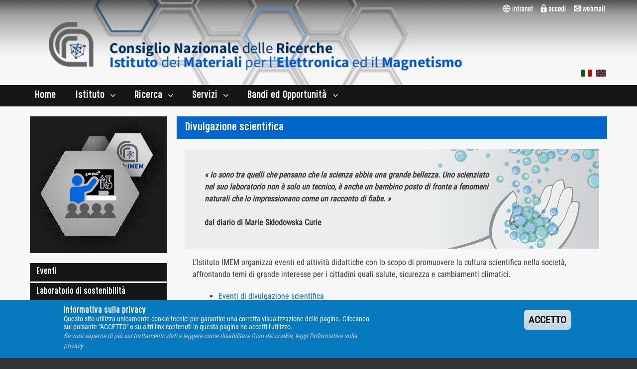

--- FILE ---
content_type: text/html; charset=UTF-8
request_url: https://www.imem.cnr.it/it/divulgazione/64/divulgazione-scientifica
body_size: 7873
content:
<!DOCTYPE html>
<html lang="it" dir="ltr" class="no-js adaptivetheme">
  <head>
    <link href="http://www.imem.cnr.it/themes/at_imem/images/touch-icons/Icon-60.png" rel="apple-touch-icon" sizes="60x60" /><link href="http://www.imem.cnr.it/themes/at_imem/images/touch-icons/Icon-76.png" rel="apple-touch-icon" sizes="76x76" /><link href="http://www.imem.cnr.it/themes/at_imem/images/touch-icons/Icon-60-2x.png" rel="apple-touch-icon" sizes="120x120" /><link href="http://www.imem.cnr.it/themes/at_imem/images/touch-icons/Icon-76-2x.png" rel="apple-touch-icon" sizes="152x152" /><link href="http://www.imem.cnr.it/themes/at_imem/images/touch-icons/Icon-60-3x.png" rel="apple-touch-icon" sizes="180x180" /><link href="http://www.imem.cnr.it/themes/at_imem/images/touch-icons/Icon-192x192.png" rel="icon" sizes="192x192" />
    <meta charset="utf-8" />
<meta name="Generator" content="Drupal 10 (https://www.drupal.org)" />
<meta name="MobileOptimized" content="width" />
<meta name="HandheldFriendly" content="true" />
<meta name="viewport" content="width=device-width, initial-scale=1.0" />
<style>div#sliding-popup, div#sliding-popup .eu-cookie-withdraw-banner, .eu-cookie-withdraw-tab {background: #0779bf} div#sliding-popup.eu-cookie-withdraw-wrapper { background: transparent; } #sliding-popup h1, #sliding-popup h2, #sliding-popup h3, #sliding-popup p, #sliding-popup label, #sliding-popup div, .eu-cookie-compliance-more-button, .eu-cookie-compliance-secondary-button, .eu-cookie-withdraw-tab { color: #ffffff;} .eu-cookie-withdraw-tab { border-color: #ffffff;}</style>
<link rel="icon" href="/sites/default/files/favicon.ico" type="image/vnd.microsoft.icon" />

    <link rel="dns-prefetch" href="//cdnjs.cloudflare.com"><title>DIVULGAZIONE | IMEM-CNR</title>
    <link rel="stylesheet" media="all" href="/sites/default/files/css/css_ftV4zKxbl4BnZp8l2b6S5O6aeXKbxdGv-3X5JoAPwP0.css?delta=0&amp;language=it&amp;theme=at_imem&amp;include=[base64]" />
<link rel="stylesheet" media="all" href="/sites/default/files/css/css_0qFUFQzbQrv1hfIoPIQcatOmMuEiw_9DtppHVM2HAzw.css?delta=1&amp;language=it&amp;theme=at_imem&amp;include=[base64]" />

    <script src="/core/assets/vendor/modernizr/modernizr.min.js?v=3.11.7"></script>

  </head><body  class="layout-type--page-layout user-logged-out path-not-frontpage path-divulgazione path-it-divulgazione-64-divulgazione-scientifica theme-name--at-imem">
        <a href="#block-at-imem-content" class="visually-hidden focusable skip-link">Salta al contenuto principale</a>
    
      <div class="dialog-off-canvas-main-canvas" data-off-canvas-main-canvas>
    
<div class="page js-layout">
  <div data-at-row="header" class="l-header l-row">
  
  <header class="l-pr page__row pr-header" role="banner" id="masthead">
    <div class="l-rw regions container pr-header__rw arc--1 hr--1" data-at-regions="">
      <div  data-at-region="1" class="l-r region pr-header__header-first" id="rid-header-first"><div class="views-element-container l-bl block block-config-provider--views block-plugin-id--views-block-header-block-1" id="block-views-block-header-block-1">
  <div class="block__inner">

    <div class="block__content"><div class="element-container-wrapper"><div class="view view-header view-id-header view-display-id-block_1 js-view-dom-id-67fe14afac0fb9bcc2fb07f558e86993770a01a5c87157f829afe369f24a807c">
  
    
      <div class="view-header">
      <div class="atimem-header-lang-div">
   <div class="atimem-header-lang"><a href="https://cnrsc.sharepoint.com/sites/IMEM_Intranet/SitePages/Home.aspx"><img src="/themes/at_imem/images/intranet.png" alt="intranet"></a>&nbsp;&nbsp;<a href="/user/login"><img src="/themes/at_imem/images/login_it.png" alt="login"></a>&nbsp;&nbsp;<a href="https://webmail-istituti.cnr.it"><img src="/themes/at_imem/images/webmail.png" alt="webmail"></a>&nbsp;&nbsp;&nbsp;
   </div>
</div>
<div class="atimem-header-div">
   <div class="atimem-header-div-l"><a href="/it"><img src="/themes/at_imem/images/headerlogo_new.png" alt="IMEM-CNR" itemprop="logo" class="atimem-header-logo"></a>
   </div>
   <div class="atimem-header-div-r"><img src="/themes/at_imem/images/headerimem_new_it.png" alt="Istituto dei Materiali per l’Elettronica ed il Magnetismo" itemprop="logo" class="atimem-header-name">
   </div>
</div>

    </div>
      
      <div class="view-content view-rows">
          <div class="views-row">
    <div class="views-field views-field-nothing"><span class="field-content"></span></div>
  </div>

    </div>
  
            <div class="view-footer">
      <div class="atimem-header-lang-div">
   <div class="atimem-header-lang"><img src="/themes/at_imem/images/flag_it.png" title="ITALIANO" alt="ITA">&nbsp;&nbsp;<a href="/en/divulgazione/64/divulgazione-scientifica"><img src="/themes/at_imem/images/flag_en_off.png" title="ENGLISH" alt="ENG"></a>&nbsp;&nbsp;&nbsp;
   </div>
</div>

    </div>
    </div>
</div>
</div></div>
</div>
</div>
    </div>
  </header>
  
</div>
<div data-at-row="navbar" class="l-navbar l-row">
  
  <div class="l-pr page__row pr-navbar" id="navbar">
    <div class="l-rw regions container pr-navbar__rw arc--1 hr--1" data-at-regions="">
      <div  data-at-region="1" class="l-r region pr-navbar__navbar" id="rid-navbar"><svg style="display:none;">
    <symbol id="rm-toggle__icon--open" viewBox="0 0 1792 1792" preserveAspectRatio="xMinYMid meet">
    <path class="rm-toggle__icon__path" d="M1664 1344v128q0 26-19 45t-45 19h-1408q-26 0-45-19t-19-45v-128q0-26 19-45t45-19h1408q26 0 45 19t19 45zm0-512v128q0 26-19 45t-45 19h-1408q-26 0-45-19t-19-45v-128q0-26 19-45t45-19h1408q26 0 45 19t19 45zm0-512v128q0 26-19 45t-45 19h-1408q-26 0-45-19t-19-45v-128q0-26 19-45t45-19h1408q26 0 45 19t19 45z"/>
  </symbol>
    <symbol id="rm-toggle__icon--close" viewBox="0 0 1792 1792" preserveAspectRatio="xMinYMid meet">
    <path class="rm-toggle__icon__path" d="M1490 1322q0 40-28 68l-136 136q-28 28-68 28t-68-28l-294-294-294 294q-28 28-68 28t-68-28l-136-136q-28-28-28-68t28-68l294-294-294-294q-28-28-28-68t28-68l136-136q28-28 68-28t68 28l294 294 294-294q28-28 68-28t68 28l136 136q28 28 28 68t-28 68l-294 294 294 294q28 28 28 68z"/>
  </symbol>
</svg>
<nav aria-labelledby="block-at-imem-main-menu-menu" id="block-at-imem-main-menu" class="l-bl rm-block rm-config-provider--system rm-plugin-id--system-menu-block-main js-hide" id="system-menu-blockmain">
  <div class="rm-block__inner">
    <div class="rm-toggle">
      <button class="rm-toggle__link un-button" role='button' aria-expanded="false">
                <svg class="rm-toggle__icon">
          <use id="rm-toggle__icon--use" xlink:href="#rm-toggle__icon--open"></use>
        </svg>
                <span class="rm-toggle__label" id="block-at-imem-main-menu-menu">Menu</span>
      </button>
    </div><div class="rm-block__content" id="rm-content">
        <span id="rm-accordion-trigger" class="hidden">
            <button class="rm-accordion-trigger un-button" role='button' aria-expanded="false">
              <svg class="rm-accordion-trigger__icon" viewBox="0 0 1792 1792" preserveAspectRatio="xMinYMid meet"><path d="M1600 736v192q0 40-28 68t-68 28h-416v416q0 40-28 68t-68 28h-192q-40 0-68-28t-28-68v-416h-416q-40 0-68-28t-28-68v-192q0-40 28-68t68-28h416v-416q0-40 28-68t68-28h192q40 0 68 28t28 68v416h416q40 0 68 28t28 68z"/></svg>
                            <span class="visually-hidden">Toggle sub-menu</span>
            </button>
          </span>
    <ul class="menu odd menu-level-1 menu-name--main">      
                          
      
            <li class="menu__item menu__item-title--home" id="menu-name--main__home">

        <span class="menu__link--wrapper">
          <a href="/it" class="menu__link" data-drupal-link-system-path="&lt;front&gt;">Home</a>
        </span>

        
      </li>                    
                          
      
            <li class="menu__item is-parent menu__item--expanded menu__item-title--istituto" id="menu-name--main__istituto">

        <span class="menu__link--wrapper is-parent__wrapper">
          <a href="/it/istituto/60/chi-siamo" class="menu__link" data-drupal-link-system-path="istituto/60/chi-siamo">Istituto</a>
        </span>

                  
    <ul      class="menu is-child even menu-level-2">      
                          
      
            <li class="menu__item menu__item-title--chi-siamo" id="menu-name--main__chi-siamo">

        <span class="menu__link--wrapper">
          <a href="/it/istituto/60/chi-siamo" class="menu__link" data-drupal-link-system-path="istituto/60/chi-siamo">Chi siamo</a>
        </span>

        
      </li>      
                          
      
            <li class="menu__item menu__item-title--consiglio-di-istituto" id="menu-name--main__consiglio-di-istituto">

        <span class="menu__link--wrapper">
          <a href="/it/istituto/consiglio-di-istituto" class="menu__link" data-drupal-link-system-path="istituto/consiglio-di-istituto">Consiglio di Istituto</a>
        </span>

        
      </li>      
                          
      
            <li class="menu__item menu__item-title--personale" id="menu-name--main__personale">

        <span class="menu__link--wrapper">
          <a href="/it/istituto/personale" class="menu__link" data-drupal-link-system-path="istituto/personale">Personale</a>
        </span>

        
      </li>      
                          
      
            <li class="menu__item menu__item-title--dove-siamo" id="menu-name--main__dove-siamo">

        <span class="menu__link--wrapper">
          <a href="/it/istituto/61/dove-siamo" class="menu__link" data-drupal-link-system-path="istituto/61/dove-siamo">Dove siamo</a>
        </span>

        
      </li>      
                          
      
            <li class="menu__item menu__item-title--contatti" id="menu-name--main__contatti">

        <span class="menu__link--wrapper">
          <a href="/it/istituto/62/contatti" class="menu__link" data-drupal-link-system-path="istituto/62/contatti">Contatti</a>
        </span>

        
      </li></ul>
  
        
      </li>                    
                          
      
            <li class="menu__item is-parent menu__item--expanded menu__item--active-trail menu__item-title--ricerca" id="menu-name--main__ricerca">

        <span class="menu__link--wrapper is-parent__wrapper">
          <a href="/it/AdR/all" class="menu__link" data-drupal-link-system-path="AdR/all">Ricerca</a>
        </span>

                  
    <ul      class="menu is-child even menu-level-2">      
                          
      
            <li class="menu__item menu__item-title--attività-di-ricerca" id="menu-name--main__attivit-di-ricerca">

        <span class="menu__link--wrapper">
          <a href="/it/AdR/all" class="menu__link" data-drupal-link-system-path="AdR/all">Attività di Ricerca</a>
        </span>

        
      </li>      
                          
      
            <li class="menu__item menu__item-title--progetti" id="menu-name--main__progetti">

        <span class="menu__link--wrapper">
          <a href="/it/progetti/all" class="menu__link" data-drupal-link-system-path="progetti/all">Progetti</a>
        </span>

        
      </li>      
                          
      
            <li class="menu__item menu__item--active-trail menu__item-title--divulgazione-scientifica" id="menu-name--main__divulgazione-scientifica">

        <span class="menu__link--wrapper">
          <a href="/it/divulgazione/64/divulgazione-scientifica" class="menu__link is-active" data-drupal-link-system-path="divulgazione/64/divulgazione-scientifica" aria-current="page">Divulgazione scientifica</a>
        </span>

        
      </li>      
                          
      
            <li class="menu__item menu__item-title--wimem" id="menu-name--main__wimem">

        <span class="menu__link--wrapper">
          <a href="/it/wimem/1120/chi-siamo" class="menu__link" data-drupal-link-system-path="wimem/1120/chi-siamo">Wimem</a>
        </span>

        
      </li></ul>
  
        
      </li>                    
                          
      
            <li class="menu__item is-parent menu__item--expanded menu__item-title--servizi" id="menu-name--main__servizi">

        <span class="menu__link--wrapper is-parent__wrapper">
          <a href="/it/servizi/256/servizi" class="menu__link" data-drupal-link-system-path="servizi/256/servizi">Servizi</a>
        </span>

                  
    <ul      class="menu is-child even menu-level-2">      
                          
      
            <li class="menu__item menu__item-title--servizi-per-le-aziende" id="menu-name--main__servizi-per-le-aziende">

        <span class="menu__link--wrapper">
          <a href="/it/servizi/65/servizi-per-le-aziende" class="menu__link" data-drupal-link-system-path="servizi/65/servizi-per-le-aziende">Servizi per le Aziende</a>
        </span>

        
      </li>      
                          
      
            <li class="menu__item menu__item-title--servizi-per-le-scuole" id="menu-name--main__servizi-per-le-scuole">

        <span class="menu__link--wrapper">
          <a href="/it/scuole/68/servizi-per-le-scuole" class="menu__link" data-drupal-link-system-path="scuole/68/servizi-per-le-scuole">Servizi per le Scuole</a>
        </span>

        
      </li>      
                          
      
            <li class="menu__item menu__item-title--biblioteca" id="menu-name--main__biblioteca">

        <span class="menu__link--wrapper">
          <a href="/it/servizi/66/biblioteca" class="menu__link" data-drupal-link-system-path="servizi/66/biblioteca">Biblioteca</a>
        </span>

        
      </li>      
                          
      
            <li class="menu__item menu__item-title--sale-congresso-e-riunione" id="menu-name--main__sale-congresso-e-riunione">

        <span class="menu__link--wrapper">
          <a href="/it/servizi/67/sale-congresso-e-riunione" class="menu__link" data-drupal-link-system-path="servizi/67/sale-congresso-e-riunione">Sale congresso e riunione</a>
        </span>

        
      </li></ul>
  
        
      </li>                    
                          
      
            <li class="menu__item is-parent menu__item--expanded menu__item-title--bandi-ed-opportunità" id="menu-name--main__bandi-ed-opportunit">

        <span class="menu__link--wrapper is-parent__wrapper">
          <a href="/it/concorsi/aperti/all" class="menu__link" data-drupal-link-system-path="concorsi/aperti/all">Bandi ed Opportunità</a>
        </span>

                  
    <ul      class="menu is-child even menu-level-2">      
                          
      
            <li class="menu__item menu__item-title--concorsi" id="menu-name--main__concorsi">

        <span class="menu__link--wrapper">
          <a href="/it/concorsi/aperti/all" class="menu__link" data-drupal-link-system-path="concorsi/aperti/all">Concorsi</a>
        </span>

        
      </li>      
                          
      
            <li class="menu__item menu__item-title--bandi-gara" id="menu-name--main__bandi-gara">

        <span class="menu__link--wrapper">
          <a href="/it/bandi" class="menu__link" data-drupal-link-system-path="bandi">Bandi gara</a>
        </span>

        
      </li>      
                          
      
            <li class="menu__item menu__item-title--amministrazione-trasparente" id="menu-name--main__amministrazione-trasparente">

        <span class="menu__link--wrapper">
          <a href="/it/info/69/amministrazione-trasparente" class="menu__link" data-drupal-link-system-path="info/69/amministrazione-trasparente">Amministrazione trasparente</a>
        </span>

        
      </li></ul>
  
        
      </li></ul>
  

</div></div>
</nav>
</div>
    </div>
  </div>
  
</div>
<div data-at-row="highlighted" class="l-highlighted l-row">
  
  <div class="l-pr page__row pr-highlighted" id="highlighted">
    <div class="l-rw regions container pr-highlighted__rw arc--1 hr--1" data-at-regions="">
      <div  data-at-region="1" class="l-r region pr-highlighted__highlighted" id="rid-highlighted"><div class="l-bl block--messages" id="system-messages-block" data-drupal-messages><div data-drupal-messages-fallback class="hidden"></div></div></div>
    </div>
  </div>
  
</div>
<div data-at-row="main" class="l-main l-row">
  
  <div class="l-pr page__row pr-main regions-multiple" id="main-content">
    <div class="l-rw regions container pr-main__rw arc--2 hr--1-2" data-at-regions="">
      <div  data-at-region="1" data-at-block-count="4" class="l-r region pr-main__content" id="rid-content"><div id="block-at-imem-page-title" class="l-bl block block-config-provider--core block-plugin-id--page-title-block">
  <div class="block__inner">

    <div class="block__content">
  <h1 class="page__title">DIVULGAZIONE</h1>

</div></div>
</div>
<main id="block-at-imem-content" class="l-bl block block-main-content" role="main">
  
  <div class="views-element-container element-container-wrapper"><div class="view view-pagina-statica view-id-pagina_statica view-display-id-page_7 js-view-dom-id-02d4a9b7fcc00ee29595df6fee3ac481cd64129ba01f421887e6f7effb098622">
  
    
      
      <div class="view-content view-rows">
          <div class="views-row">
    <div class="views-field views-field-title"><div class="field-content atimem-fblock-B atimem-fsize-125 atimem-fline-15">Divulgazione scientifica</div></div><div class="views-field views-field-body"><div class="field-content atimem-padding-1"><div style="background-image:url('/sites/default/files/2020-05/dissemination_0.png') !important;background-position:right !important;background-repeat:no-repeat !important;background-size:auto 100% !important;overflow:hidden !important;padding:1em !important;"><div class="atimem-margin-1 atimem-blockinline-75 atimem-padding-05"><em><strong>« Io sono tra quelli che pensano che la&nbsp;scienza abbia una grande bellezza. Uno&nbsp;scienziato nel suo laboratorio non è solo un tecnico, è anche un&nbsp;bambino posto di fronte a fenomeni naturali che lo impressionano come un&nbsp;racconto&nbsp;di fiabe. »</strong></em><br><br><strong>dal diario di Marie&nbsp;Skłodowska Curie</strong></div></div><div class="atimem-padding-1"><p>L’Istituto IMEM organizza eventi ed attività didattiche con lo scopo di promuovere la cultura scientifica nella società, affrontando temi di grande interesse per i cittadini quali salute, sicurezza e cambiamenti climatici.</p><ul><li><a href="/divulgazione/275/eventi">Eventi di divulgazione scientifica</a></li><li><a href="/scuole/621/laboratorio-di-sostenibilita">Laboratorio di Sostenibilità</a></li><li><a href="/divulgazione/163/stage-pcto-asl">Percorsi per le Competenze Trasversali e per l'Orientamento (PCTO) / Alternanza Scuola-Lavoro (ASL)</a></li><li><a href="https://www.cnr.it/it/canali/scuole">CNR &amp; scuola</a></li></ul></div><p>&nbsp;</p><p>&nbsp;</p><p>&nbsp;</p><p>&nbsp;</p></div></div>
  </div>

    </div>
  
            <div class="view-footer">
      <p><br>&nbsp;<br>&nbsp;<br>&nbsp;</p>
    </div>
    </div>
</div>

  
</main>
</div><div  data-at-region="2" data-at-block-count="2" class="l-r region pr-main__sidebar-first" id="rid-sidebar-first"><div class="views-element-container l-bl block block-config-provider--views block-plugin-id--views-block-pagina-statica-top-left-menu-block-1" id="block-views-block-pagina-statica-top-left-menu-block-1">
  <div class="block__inner">

    <div class="block__content"><div class="element-container-wrapper"><div class="view view-pagina-statica-top-left-menu view-id-pagina_statica_top_left_menu view-display-id-block_1 js-view-dom-id-a72b7196e01ff892da98a16e568bebe8737bd52323874a9619f8a4dbf8e53815">
  
    
      
      <div class="view-content view-rows">
          <div class="views-row">
    <div class="views-field views-field-nothing"><span class="field-content"><div class="atimem-fblock-Gd atimem-padding-0 atimem-align-mc"><img loading="lazy" src="/sites/default/files/styles/immagine_quadrata_275x275/public/paginastatica/tlicon_divulgazione_8.gif?itok=rUERTbBp" width="275" height="275" alt="" class="image-style-immagine-quadrata-275x275" />

</div></span></div>
  </div>

    </div>
  
          </div>
</div>
</div></div>
</div>
<div class="views-element-container l-bl block block-config-provider--views block-plugin-id--views-block-divulgazione-top-left-menu-block-1" id="block-views-block-divulgazione-top-left-menu-block-1">
  <div class="block__inner">

    <div class="block__content"><div class="element-container-wrapper"><div class="view view-divulgazione-top-left-menu view-id-divulgazione_top_left_menu view-display-id-block_1 js-view-dom-id-5ae8e903d4073c2e678374535960060ce436c63537127a32c79ff3f3a13f4621">
  
    
      
      <div class="view-content view-rows">
          <div class="views-row">
    <div class="views-field views-field-nothing"><span class="field-content"><a href="/divulgazione/275/eventi" class="atimem-fblock-Gd atimem-fsize-1 atimem-fline-15">Eventi</a>
<a href="/scuole/621/laboratorio-di-sostenibilita" class="atimem-fblock-Gd atimem-fsize-1 atimem-fline-15">Laboratorio di sostenibilità</a>
<a href="/divulgazione/163/stage-pcto-asl" class="atimem-fblock-Gd atimem-fsize-1 atimem-fline-15">Percorsi per le Competenze Trasversali e per l'Orientamento (PCTO) / Alternanza Scuola-Lavoro (ASL)</a>
<a href="https://www.cnr.it/it/canali/scuole" class="atimem-fblock-Gd atimem-fsize-1 atimem-fline-15">CNR &amp; Scuola</a></span></div>
  </div>

    </div>
  
          </div>
</div>
</div></div>
</div>
<div class="views-element-container l-bl block block-config-provider--views block-plugin-id--views-block-menu-logs-e-links-block-1" id="block-views-block-menu-logs-e-links-block-1">
  <div class="block__inner">

    <div class="block__content"><div class="element-container-wrapper"><div class="view view-menu-logs-e-links view-id-menu_logs_e_links view-display-id-block_1 js-view-dom-id-61bb11ea91648989727f64d2c1588e51db91cd8a22c34027105242872eb10128">
  
    
      
      <div class="view-content view-rows">
          <div class="views-row">
    <div class="views-field views-field-nothing"><span class="field-content"><a href="/istituto/62/contatti" class="atimem-fblock-Gd atimem-fsize-1 atimem-fline-15">Contatti</a>
<a href="/user/login" class="atimem-fblock-Gd atimem-fsize-1 atimem-fline-15"><img src="/themes/at_imem/images/icon_lock.png">&nbsp;&nbsp;Login [pagine riservate]</a>
<a href="https://cnrsc.sharepoint.com/sites/IMEM_Intranet/SitePages/Home.aspx" class="atimem-fblock-Gd atimem-fsize-1 atimem-fline-15"><img src="/themes/at_imem/images/icon_intranet.png"> Intranet</a>
<a href="https://webmail-istituti.cnr.it/" class="atimem-fblock-Gd atimem-fsize-1 atimem-fline-15"><img src="/themes/at_imem/images/icon_webmail.png"> Webmail</a>
<a href="https://www.linkedin.com/company/imem-cnr/" class="atimem-fblock-Gd atimem-fsize-1 atimem-fline-15"><img src="/themes/at_imem/images/icon_linkedin.png"> LinkedIn</a></span></div>
  </div>

    </div>
  
          </div>
</div>
</div></div>
</div>
</div>
    </div>
  </div>
  
</div>
<div data-at-row="footer" class="l-footer l-row">
  
  <footer class="l-pr page__row pr-footer" role="contentinfo" id="footer">
    <div class="l-rw regions container pr-footer__rw arc--1 hr--1" data-at-regions="">
      <div  data-at-region="1" class="l-r region pr-footer__footer" id="rid-footer"><div class="views-element-container l-bl block block-config-provider--views block-plugin-id--views-block-footer-block-1" id="block-views-block-footer-block-1">
  <div class="block__inner">

    <div class="block__content"><div class="element-container-wrapper"><div class="view view-footer view-id-footer view-display-id-block_1 js-view-dom-id-153541929004b122131692674ec4708ad9e29ede5f061da805a16a84c4055a7d">
  
    
      <div class="view-header">
      <div class="atimem-block-container atimem-align-tc">
   <div class="atimem-blockinline-footer atimem-align-tc">
      <span class="atimem-font-1 atimem-fsize-1 atimem-fline-1 atimem-fcolor-W">IMEM-CNR</span><br><span class="atimem-font-0 atimem-fsize-075 atimem-fline-1 atimem-fcolor-W">Parco Area delle Scienze 37/A</span><br><span class="atimem-font-0 atimem-fsize-075 atimem-fline-1 atimem-fcolor-W">43124 - Parma - ITALY</span><br>&nbsp;
   </div>
   <div class="atimem-blockinline-footer atimem-align-tc">
      <span class="atimem-font-0 atimem-fsize-075 atimem-fline-1 atimem-fcolor-W">Copyright © 2019- Istituto dei Materiali per l'Elettronica ed il Magnetismo</span><br><span class="atimem-font-0 atimem-fsize-075 atimem-fline-1 atimem-fcolor-W">Webmaster: Davide Calestani</span><br><span class="atimem-font-0 atimem-fsize-075 atimem-fline-1 atimem-fcolor-W">Web Content Management: Antonella Secondulfo</span><br>&nbsp;
   </div>
   <div class="atimem-blockinline-footer atimem-align-tc">
      <a class="atimem-font-1 atimem-fsize-1 atimem-fline-1 atimem-fcolor-W atimem-foverride-bold" href="/istituto/62/contatti">Contatti</a><br>
      <a class="atimem-font-1 atimem-fsize-1 atimem-fline-1 atimem-fcolor-W atimem-foverride-bold" href="/info/188/privacy">Privacy</a><br>
      <a class="atimem-font-1 atimem-fsize-1 atimem-fline-1 atimem-fcolor-W atimem-foverride-bold" href="/info/69/amministrazione-trasparente">Amministrazione trasparente</a><br>&nbsp;
   </div>
</div>

    </div>
      
      <div class="view-content view-rows">
          <div class="views-row">
    <div class="views-field views-field-nothing"><span class="field-content"></span></div>
  </div>

    </div>
  
          </div>
</div>
</div></div>
</div>
</div>
    </div>
  </footer>
  
</div>

  
</div>

  </div>

    
    <script type="application/json" data-drupal-selector="drupal-settings-json">{"path":{"baseUrl":"\/","pathPrefix":"it\/","currentPath":"divulgazione\/64\/divulgazione-scientifica","currentPathIsAdmin":false,"isFront":false,"currentLanguage":"it"},"pluralDelimiter":"\u0003","suppressDeprecationErrors":true,"eu_cookie_compliance":{"cookie_policy_version":"1.0.0","popup_enabled":true,"popup_agreed_enabled":false,"popup_hide_agreed":false,"popup_clicking_confirmation":false,"popup_scrolling_confirmation":false,"popup_html_info":"\u003Cdiv aria-labelledby=\u0022popup-text\u0022  class=\u0022eu-cookie-compliance-banner eu-cookie-compliance-banner-info eu-cookie-compliance-banner--default\u0022\u003E\n  \u003Cdiv class=\u0022popup-content info eu-cookie-compliance-content\u0022\u003E\n        \u003Cdiv id=\u0022popup-text\u0022 class=\u0022eu-cookie-compliance-message\u0022 role=\u0022document\u0022\u003E\n      \u003Cdiv class=\u0022atimem-width-100pc atimem-align-tl atimem-padding-05tb atimem-fline-1\u0022\u003E\u003Cspan class=\u0022atimem-font-1 atimem-fsize-1\u0022\u003EInformativa sulla privacy\u003C\/span\u003E\u003Cbr\u003E\u003Cspan class=\u0022atimem-font-0 atimem-fsize-085\u0022\u003EQuesto sito utilizza unicamente cookie tecnici per garantire una corretta visualizzazione delle pagine. Cliccando sul pulsante \u0022ACCETTO\u0022 o su altri link contenuti in questa pagina ne accetti l\u0027utilizzo.\u003C\/span\u003E\u003Cbr\u003E\u003Ca class=\u0022atimem-font-0 atimem-fsize-085 atimem-coverride-Gb\u0022 href=\u0022\/info\/188\/privacy\u0022\u003E\u003Ci\u003ESe vuoi saperne di pi\u00f9 sul trattamento dati e leggere come disabilitare l\u0027uso dei cookie, leggi l\u0027informativa sulla privacy\u003C\/i\u003E\u003C\/a\u003E\u003C\/div\u003E\n          \u003C\/div\u003E\n\n    \n    \u003Cdiv id=\u0022popup-buttons\u0022 class=\u0022eu-cookie-compliance-buttons\u0022\u003E\n            \u003Cbutton type=\u0022button\u0022 class=\u0022agree-button eu-cookie-compliance-default-button\u0022\u003EACCETTO\u003C\/button\u003E\n          \u003C\/div\u003E\n  \u003C\/div\u003E\n\u003C\/div\u003E","use_mobile_message":false,"mobile_popup_html_info":"\u003Cdiv aria-labelledby=\u0022popup-text\u0022  class=\u0022eu-cookie-compliance-banner eu-cookie-compliance-banner-info eu-cookie-compliance-banner--default\u0022\u003E\n  \u003Cdiv class=\u0022popup-content info eu-cookie-compliance-content\u0022\u003E\n        \u003Cdiv id=\u0022popup-text\u0022 class=\u0022eu-cookie-compliance-message\u0022 role=\u0022document\u0022\u003E\n      \n          \u003C\/div\u003E\n\n    \n    \u003Cdiv id=\u0022popup-buttons\u0022 class=\u0022eu-cookie-compliance-buttons\u0022\u003E\n            \u003Cbutton type=\u0022button\u0022 class=\u0022agree-button eu-cookie-compliance-default-button\u0022\u003EACCETTO\u003C\/button\u003E\n          \u003C\/div\u003E\n  \u003C\/div\u003E\n\u003C\/div\u003E","mobile_breakpoint":768,"popup_html_agreed":false,"popup_use_bare_css":false,"popup_height":"auto","popup_width":"100%","popup_delay":1000,"popup_link":"\/it\/info\/188\/privacy","popup_link_new_window":false,"popup_position":false,"fixed_top_position":true,"popup_language":"it","store_consent":false,"better_support_for_screen_readers":false,"cookie_name":"","reload_page":false,"domain":"","domain_all_sites":false,"popup_eu_only":false,"popup_eu_only_js":false,"cookie_lifetime":60,"cookie_session":0,"set_cookie_session_zero_on_disagree":0,"disagree_do_not_show_popup":false,"method":"default","automatic_cookies_removal":true,"allowed_cookies":"","withdraw_markup":"\u003Cbutton type=\u0022button\u0022 class=\u0022eu-cookie-withdraw-tab\u0022\u003EPrivacy settings\u003C\/button\u003E\n\u003Cdiv aria-labelledby=\u0022popup-text\u0022 class=\u0022eu-cookie-withdraw-banner\u0022\u003E\n  \u003Cdiv class=\u0022popup-content info eu-cookie-compliance-content\u0022\u003E\n    \u003Cdiv id=\u0022popup-text\u0022 class=\u0022eu-cookie-compliance-message\u0022 role=\u0022document\u0022\u003E\n      \u003Ch2\u003EWe use cookies on this site to enhance your user experience\u003C\/h2\u003E\u003Cp\u003EYou have given your consent for us to set cookies.\u003C\/p\u003E\n    \u003C\/div\u003E\n    \u003Cdiv id=\u0022popup-buttons\u0022 class=\u0022eu-cookie-compliance-buttons\u0022\u003E\n      \u003Cbutton type=\u0022button\u0022 class=\u0022eu-cookie-withdraw-button \u0022\u003EWithdraw consent\u003C\/button\u003E\n    \u003C\/div\u003E\n  \u003C\/div\u003E\n\u003C\/div\u003E","withdraw_enabled":false,"reload_options":0,"reload_routes_list":"","withdraw_button_on_info_popup":false,"cookie_categories":[],"cookie_categories_details":[],"enable_save_preferences_button":true,"cookie_value_disagreed":"0","cookie_value_agreed_show_thank_you":"1","cookie_value_agreed":"2","containing_element":"body","settings_tab_enabled":false,"olivero_primary_button_classes":"","olivero_secondary_button_classes":"","close_button_action":"close_banner","open_by_default":true,"modules_allow_popup":true,"hide_the_banner":false,"geoip_match":true,"unverified_scripts":[]},"at_imem":{"at_slideshows":{"at-imem-slideshow-0":{"animation":"slide","direction":"horizontal","smoothheight":0,"slideshowspeed":"5000","animationspeed":"600","controlnav":1,"directionnav":1,"pauseonaction":1,"pauseonhover":0,"animationloop":1,"reverse":0,"randomize":0,"autostart":1,"initdelay":"","easing":"swing","usecss":0,"touch":1,"video":0,"prevtext":"Previous","nexttext":"Next","slideshow_class":".at-imem-slideshow-0","selector":".slides \u003E li"}},"at_responsivemenus":{"bp":"all and (min-width: 60.0625em)","default":"ms-slidedown","responsive":"ms-dropmenu","acd":{"acd_load":true,"acd_default":true,"acd_responsive":false,"acd_both":false}},"at_breakpoints":{"at_core_simple_wide":{"breakpoint":"wide","mediaquery":"all and (min-width: 60.0625em)"},"at_core_simple_tablet-isolate":{"breakpoint":"tablet-isolate","mediaquery":"all and (min-width: 45.0625em) and (max-width: 60em)"},"at_core_simple_mobile":{"breakpoint":"mobile","mediaquery":"all and (max-width: 45em)"}}},"at_current_theme_name":"at_imem","user":{"uid":0,"permissionsHash":"bd01582181a6542a27b66556eb116e6dc3193aae42be3b7f19611b225b35b9be"}}</script>
<script src="/sites/default/files/js/js_xvxA0h1qhx4Ri7hjB85dPCQ0RepXfAEBqIUC_IgKIh8.js?scope=footer&amp;delta=0&amp;language=it&amp;theme=at_imem&amp;include=eJx1y1EKhDAMhOELiT2SpN1xDbZJSaJeX_FFFtangf9jKKaihkQxZgOtXVnCB3qywbuK844G2V4oKFf8mFf-wBc9JkcEy_dWbmhpVomZCjQ7bIcN2K6broxrWq9MUpD-xRNjo0Te"></script>
<script src="https://cdnjs.cloudflare.com/ajax/libs/enquire.js/2.1.6/enquire.min.js"></script>
<script src="/sites/default/files/js/js_icWKLD5bldO9VjURIfI_GeBcCXCS33LK3tlUGNTkSjc.js?scope=footer&amp;delta=2&amp;language=it&amp;theme=at_imem&amp;include=eJx1y1EKhDAMhOELiT2SpN1xDbZJSaJeX_FFFtangf9jKKaihkQxZgOtXVnCB3qywbuK844G2V4oKFf8mFf-wBc9JkcEy_dWbmhpVomZCjQ7bIcN2K6broxrWq9MUpD-xRNjo0Te"></script>
<script src="https://cdnjs.cloudflare.com/ajax/libs/flexslider/2.7.2/jquery.flexslider.min.js"></script>
<script src="/sites/default/files/js/js_lGTxYvht_Q6ryk6cT8ZZ4F72tbnGHvldKfJdXHYY2Pw.js?scope=footer&amp;delta=4&amp;language=it&amp;theme=at_imem&amp;include=eJx1y1EKhDAMhOELiT2SpN1xDbZJSaJeX_FFFtangf9jKKaihkQxZgOtXVnCB3qywbuK844G2V4oKFf8mFf-wBc9JkcEy_dWbmhpVomZCjQ7bIcN2K6broxrWq9MUpD-xRNjo0Te"></script>
<script src="https://cdnjs.cloudflare.com/ajax/libs/fontfaceobserver/2.1.0/fontfaceobserver.js"></script>
<script src="/sites/default/files/js/js_Lf8FB0pHMQ4spY8ITVmGbza7HQQ4rindfKr9IXWY6CY.js?scope=footer&amp;delta=6&amp;language=it&amp;theme=at_imem&amp;include=eJx1y1EKhDAMhOELiT2SpN1xDbZJSaJeX_FFFtangf9jKKaihkQxZgOtXVnCB3qywbuK844G2V4oKFf8mFf-wBc9JkcEy_dWbmhpVomZCjQ7bIcN2K6broxrWq9MUpD-xRNjo0Te"></script>

  </body>
</html>
